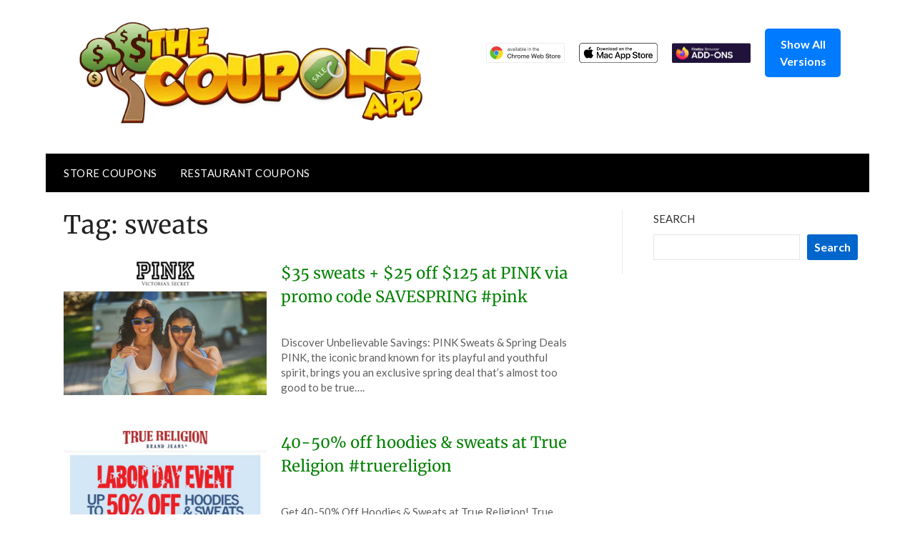

--- FILE ---
content_type: text/html; charset=utf-8
request_url: https://www.google.com/recaptcha/api2/aframe
body_size: 268
content:
<!DOCTYPE HTML><html><head><meta http-equiv="content-type" content="text/html; charset=UTF-8"></head><body><script nonce="RgwMgFvAq8MWc9-JckkJZw">/** Anti-fraud and anti-abuse applications only. See google.com/recaptcha */ try{var clients={'sodar':'https://pagead2.googlesyndication.com/pagead/sodar?'};window.addEventListener("message",function(a){try{if(a.source===window.parent){var b=JSON.parse(a.data);var c=clients[b['id']];if(c){var d=document.createElement('img');d.src=c+b['params']+'&rc='+(localStorage.getItem("rc::a")?sessionStorage.getItem("rc::b"):"");window.document.body.appendChild(d);sessionStorage.setItem("rc::e",parseInt(sessionStorage.getItem("rc::e")||0)+1);localStorage.setItem("rc::h",'1769640972390');}}}catch(b){}});window.parent.postMessage("_grecaptcha_ready", "*");}catch(b){}</script></body></html>